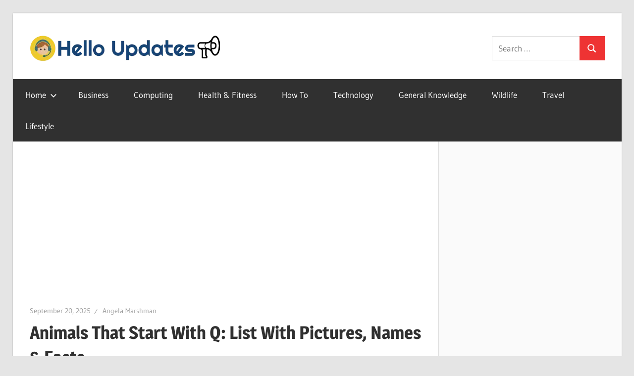

--- FILE ---
content_type: text/html; charset=utf-8
request_url: https://www.google.com/recaptcha/api2/aframe
body_size: 266
content:
<!DOCTYPE HTML><html><head><meta http-equiv="content-type" content="text/html; charset=UTF-8"></head><body><script nonce="I3gJiNxaUdIufJIcFdYRIw">/** Anti-fraud and anti-abuse applications only. See google.com/recaptcha */ try{var clients={'sodar':'https://pagead2.googlesyndication.com/pagead/sodar?'};window.addEventListener("message",function(a){try{if(a.source===window.parent){var b=JSON.parse(a.data);var c=clients[b['id']];if(c){var d=document.createElement('img');d.src=c+b['params']+'&rc='+(localStorage.getItem("rc::a")?sessionStorage.getItem("rc::b"):"");window.document.body.appendChild(d);sessionStorage.setItem("rc::e",parseInt(sessionStorage.getItem("rc::e")||0)+1);localStorage.setItem("rc::h",'1769618108385');}}}catch(b){}});window.parent.postMessage("_grecaptcha_ready", "*");}catch(b){}</script></body></html>